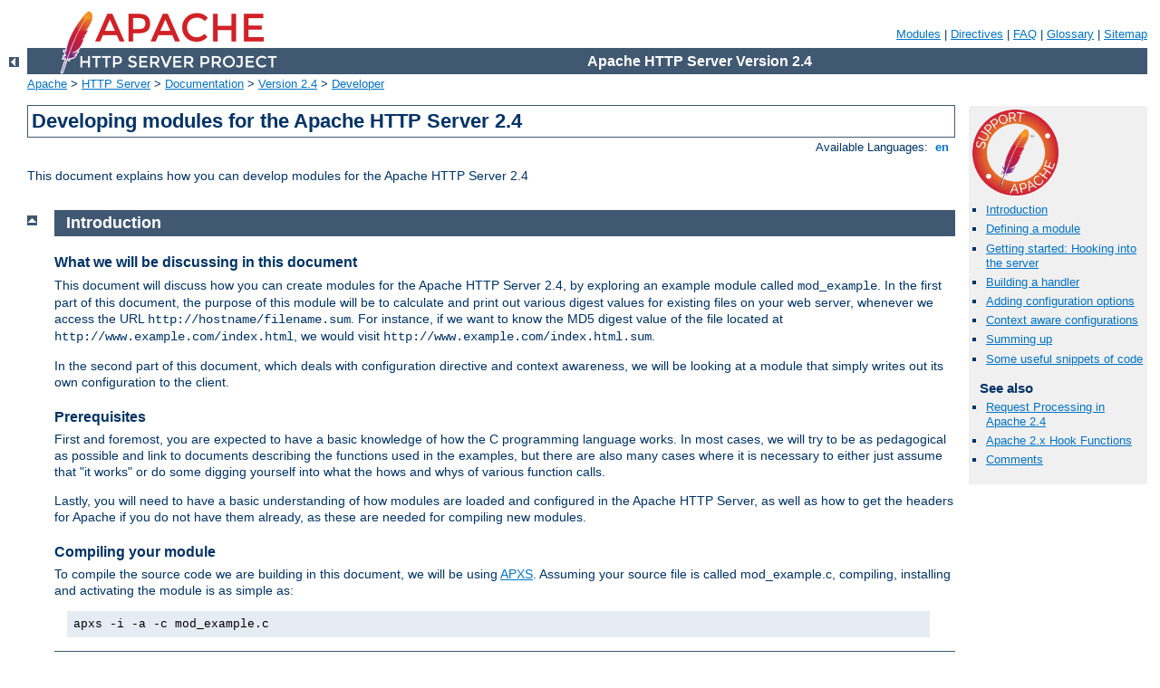

--- FILE ---
content_type: text/html
request_url: http://gracehomeschool.spectrumnetdesigns.com/manual/en/developer/modguide.html
body_size: 18156
content:
<?xml version="1.0" encoding="UTF-8"?>
<!DOCTYPE html PUBLIC "-//W3C//DTD XHTML 1.0 Strict//EN" "http://www.w3.org/TR/xhtml1/DTD/xhtml1-strict.dtd">
<html xmlns="http://www.w3.org/1999/xhtml" lang="en" xml:lang="en"><head>
<meta content="text/html; charset=UTF-8" http-equiv="Content-Type" />
<!--
        XXXXXXXXXXXXXXXXXXXXXXXXXXXXXXXXXXXXXXXXXXXXXXXXXXXXXXXXXXXXXXXXX
              This file is generated from xml source: DO NOT EDIT
        XXXXXXXXXXXXXXXXXXXXXXXXXXXXXXXXXXXXXXXXXXXXXXXXXXXXXXXXXXXXXXXXX
      -->
<title>Developing modules for the Apache HTTP Server 2.4 - Apache HTTP Server Version 2.4</title>
<link href="../../style/css/manual.css" rel="stylesheet" media="all" type="text/css" title="Main stylesheet" />
<link href="../../style/css/manual-loose-100pc.css" rel="alternate stylesheet" media="all" type="text/css" title="No Sidebar - Default font size" />
<link href="../../style/css/manual-print.css" rel="stylesheet" media="print" type="text/css" /><link rel="stylesheet" type="text/css" href="../../style/css/prettify.css" />
<script src="../../style/scripts/prettify.min.js" type="text/javascript">
</script>

<link href="../../images/favicon.ico" rel="shortcut icon" /></head>
<body id="manual-page"><div id="page-header">
<p class="menu"><a href="../mod/index.html">Modules</a> | <a href="../mod/directives.html">Directives</a> | <a href="http://wiki.apache.org/httpd/FAQ">FAQ</a> | <a href="../glossary.html">Glossary</a> | <a href="../sitemap.html">Sitemap</a></p>
<p class="apache">Apache HTTP Server Version 2.4</p>
<img alt="" src="../../images/feather.png" /></div>
<div class="up"><a href="./index.html"><img title="&lt;-" alt="&lt;-" src="../../images/left.gif" /></a></div>
<div id="path">
<a href="http://www.apache.org/">Apache</a> &gt; <a href="http://httpd.apache.org/">HTTP Server</a> &gt; <a href="http://httpd.apache.org/docs/">Documentation</a> &gt; <a href="../index.html">Version 2.4</a> &gt; <a href="./index.html">Developer</a></div><div id="page-content"><div id="preamble"><h1>Developing modules for the Apache HTTP Server 2.4</h1>
<div class="toplang">
<p><span>Available Languages: </span><a href="../../en/developer/modguide.html" title="English">&nbsp;en&nbsp;</a></p>
</div>

<p>This document explains how you can develop modules for the Apache HTTP 
Server 2.4</p>
</div>
<div id="quickview"><a href="https://www.apache.org/foundation/contributing.html" class="badge"><img src="../../images/SupportApache-small.png" alt="Support Apache!" /></a><ul id="toc"><li><img alt="" src="../../images/down.gif" /> <a href="#introduction">Introduction</a></li>
<li><img alt="" src="../../images/down.gif" /> <a href="#basics">Defining a module</a></li>
<li><img alt="" src="../../images/down.gif" /> <a href="#hooking">Getting started: Hooking into the server</a></li>
<li><img alt="" src="../../images/down.gif" /> <a href="#handling">Building a handler</a></li>
<li><img alt="" src="../../images/down.gif" /> <a href="#configuration">Adding configuration options</a></li>
<li><img alt="" src="../../images/down.gif" /> <a href="#context">Context aware configurations</a></li>
<li><img alt="" src="../../images/down.gif" /> <a href="#summary">Summing up</a></li>
<li><img alt="" src="../../images/down.gif" /> <a href="#snippets">Some useful snippets of code</a></li>
</ul><h3>See also</h3><ul class="seealso"><li><a href="request.html">Request Processing in Apache 2.4</a></li><li><a href="hooks.html">Apache 2.x Hook Functions</a></li><li><a href="#comments_section">Comments</a></li></ul></div>
<div class="top"><a href="#page-header"><img alt="top" src="../../images/up.gif" /></a></div>
<div class="section">
<h2><a name="introduction" id="introduction">Introduction</a></h2>
<h3><a name="what" id="what">What we will be discussing in this document</a></h3>
<p>
This document will discuss how you can create modules for the Apache 
HTTP Server 2.4, by exploring an example module called 
<code>mod_example</code>. In the first part of this document, the purpose 
of this module will be to calculate and print out various digest values for 
existing files on your web server, whenever we access the URL <code>
http://hostname/filename.sum</code>. For instance, if we want to know the 
MD5 digest value of the file located at <code>
http://www.example.com/index.html</code>, we would visit <code>
http://www.example.com/index.html.sum</code>. 
</p>

<p>
In the second part of this document, which deals with configuration 
directive and context awareness, we will be looking at a module that simply 
writes out its own configuration to the client.
</p>


<h3><a name="prerequisites" id="prerequisites">Prerequisites</a></h3>
<p>
First and foremost, you are expected to have a basic knowledge of how the C 
programming language works. In most cases, we will try to be as pedagogical 
as possible and link to documents describing the functions used in the 
examples, but there are also many cases where it is necessary to either 
just assume that "it works" or do some digging yourself into what the hows 
and whys of various function calls. 
</p>
<p>
Lastly, you will need to have a basic understanding of how modules are 
loaded and configured in the Apache HTTP Server, as well as how to get the headers for 
Apache if you do not have them already, as these are needed for compiling 
new modules.
</p>

<h3><a name="compiling" id="compiling">Compiling your module</a></h3>
<p>
To compile the source code we are building in this document, we will be 
using <a href="../programs/apxs.html">APXS</a>. Assuming your source file 
is called mod_example.c, compiling, installing and activating the module is 
as simple as: 
</p>
<div class="example"><pre>apxs -i -a -c mod_example.c</pre></div>


</div><div class="top"><a href="#page-header"><img alt="top" src="../../images/up.gif" /></a></div>
<div class="section">
<h2><a name="basics" id="basics">Defining a module</a></h2>
<p>
<img src="../../images/build_a_mod_3.png" alt="Module name tags" /><br />
Every module starts with the same declaration, or name tag if you will, 
that defines a module as <em>a separate entity within Apache</em>:</p>



<pre class="prettyprint lang-c">module AP_MODULE_DECLARE_DATA   example_module =
{ 
    STANDARD20_MODULE_STUFF,
    create_dir_conf, /* Per-directory configuration handler */
    merge_dir_conf,  /* Merge handler for per-directory configurations */
    create_svr_conf, /* Per-server configuration handler */
    merge_svr_conf,  /* Merge handler for per-server configurations */
    directives,      /* Any directives we may have for httpd */
    register_hooks   /* Our hook registering function */
};</pre>



<p>
This bit of code lets the server know that we have now registered a new module 
in the system, and that its name is <code>example_module</code>. The name 
of the module is used primarily for two things:<br />
</p>
<ul>
<li>Letting the server know how to load the module using the LoadModule</li>
<li>Setting up a namespace for the module to use in configurations</li>
</ul>
<p>
For now, we're only concerned with the first purpose of the module name, 
which comes into play when we need to load the module:
</p>
<pre class="prettyprint lang-config">LoadModule example_module modules/mod_example.so</pre>

<p>
In essence, this tells the server to open up <code>mod_example.so</code> and look for a module 
called <code>example_module</code>.
</p>
<p>
Within this name tag of ours is also a bunch of references to how we would 
like to handle things: Which directives do we respond to in a configuration 
file or .htaccess, how do we operate within specific contexts, and what 
handlers are we interested in registering with the Apache HTTP service. We'll 
return to all these elements later in this document.
</p>
</div><div class="top"><a href="#page-header"><img alt="top" src="../../images/up.gif" /></a></div>
<div class="section">
<h2><a name="hooking" id="hooking">Getting started: Hooking into the server</a></h2>
<h3><a name="hook_intro" id="hook_intro">An introduction to hooks</a></h3>
<p>
When handling requests in Apache HTTP Server 2.4, the first thing you will need to do is 
create a hook into the request handling process. A hook is essentially a 
message telling the server that you are willing to either serve or at least 
take a glance at certain requests given by clients. All handlers, whether 
it's mod_rewrite, mod_authn_*, mod_proxy and so on, are hooked into 
specific parts of the request process. As you are probably aware, modules 
serve different purposes; Some are authentication/authorization handlers, 
others are file or script handlers while some third modules rewrite URIs or 
proxies content. Furthermore, in the end, it is up to the user of the server 
how and when each module will come into place. Thus, the server itself does not 
presume to know which module is responsible for handling a specific 
request, and will ask each module whether they have an interest in a given 
request or not. It is then up to each module to either gently decline 
serving a request, accept serving it or flat out deny the request from 
being served, as authentication/authorization modules do: <br />
<img src="../../images/build_a_mod_2.png" alt="Hook handling in httpd" /><br />
To make it a bit easier for handlers such as our mod_example to know 
whether the client is requesting content we should handle or not, the server 
has directives for hinting to modules whether their assistance is needed or 
not. Two of these are <code class="directive"><a href="../mod/mod_mime.html#addhandler">AddHandler</a></code> 
and <code class="directive"><a href="../mod/core.html#sethandler">SetHandler</a></code>. Let's take a look at 
an example using <code class="directive"><a href="../mod/mod_mime.html#addhandler">AddHandler</a></code>. In 
our example case, we want every request ending with .sum to be served by 
<code>mod_example</code>, so we'll add a configuration directive that tells 
the server to do just that:
</p>
<pre class="prettyprint lang-config">AddHandler example-handler .sum</pre>

<p>
What this tells the server is the following: <em>Whenever we receive a request 
for a URI ending in .sum, we are to let all modules know that we are 
looking for whoever goes by the name of "example-handler" </em>. 
Thus, when a request is being served that ends in .sum, the server will let all 
modules know, that this request should be served by "example-handler
". As you will see later, when we start building mod_example, we will 
check for this handler tag relayed by <code>AddHandler</code> and reply to 
the server based on the value of this tag.
</p>

<h3><a name="hook_declaration" id="hook_declaration">Hooking into httpd</a></h3>
<p>
To begin with, we only want to create a simple handler that replies to the 
client browser when a specific URL is requested, so we won't bother setting 
up configuration handlers and directives just yet. Our initial module 
definition will look like this:</p>



<pre class="prettyprint lang-c">module AP_MODULE_DECLARE_DATA   example_module =
{
    STANDARD20_MODULE_STUFF,
    NULL,
    NULL,
    NULL,
    NULL,
    NULL,
    register_hooks   /* Our hook registering function */
};</pre>




<p>This lets the server know that we are not interested in anything fancy, we 
just want to hook onto the requests and possibly handle some of them. </p> 

<p> The reference in our example declaration, <code>register_hooks</code> 
is the name of a function we will create to manage how we hook onto the 
request process. In this example module, the function has just one purpose; 
To create a simple hook that gets called after all the rewrites, access 
control etc has been handled. Thus, we will let the server know that we want 
to hook into its process as one of the last modules: 
</p>


<pre class="prettyprint lang-c">static void register_hooks(apr_pool_t *pool)
{
    /* Create a hook in the request handler, so we get called when a request arrives */
    ap_hook_handler(example_handler, NULL, NULL, APR_HOOK_LAST);
}</pre>



<p>
The <code>example_handler</code> reference is the function that will handle 
the request. We will discuss how to create a handler in the next chapter.
</p>

<h3><a name="hook_others" id="hook_others">Other useful hooks</a></h3>
<p>
Hooking into the request handling phase is but one of many hooks that you 
can create. Some other ways of hooking are:
</p>
<ul>
<li><code>ap_hook_child_init</code>: Place a hook that executes when a child process is spawned (commonly used for initializing modules after the server has forked)</li>
<li><code>ap_hook_pre_config</code>: Place a hook that executes before any configuration data has been read (very early hook)</li>
<li><code>ap_hook_post_config</code>: Place a hook that executes after configuration has been parsed, but before the server has forked</li>
<li><code>ap_hook_pre_translate_name</code>: Place a hook that executes when a URI needs to be translated into a filename on the server, before decoding</li>
<li><code>ap_hook_translate_name</code>: Place a hook that executes when a URI needs to be translated into a filename on the server (think <code>mod_rewrite</code>)</li>
<li><code>ap_hook_quick_handler</code>: Similar to <code>ap_hook_handler</code>, except it is run before any other request hooks (translation, auth, fixups etc)</li>
<li><code>ap_hook_log_transaction</code>: Place a hook that executes when the server is about to add a log entry of the current request</li>
</ul>


</div><div class="top"><a href="#page-header"><img alt="top" src="../../images/up.gif" /></a></div>
<div class="section">
<h2><a name="handling" id="handling">Building a handler</a></h2>
<p>
A handler is essentially a function that receives a callback when a request 
to the server is made. It is passed a record of the current request (how it was 
made, which headers and requests were passed along, who's giving the 
request and so on), and is put in charge of either telling the server that it's 
not interested in the request or handle the request with the tools provided.
</p>
<h3><a name="simple_handler" id="simple_handler">A simple "Hello, world!" 
handler</a></h3> 
<p>Let's start off by making a very simple request handler 
that does the following:
</p>
<ol>
<li>Check that this is a request that should be served by "example-handler"</li>
<li>Set the content type of our output to <code>text/html</code></li>
<li>Write "Hello, world!" back to the client browser</li>
<li>Let the server know that we took care of this request and everything went fine</li>
</ol>
<p>
In C code, our example handler will now look like this:
</p>


<pre class="prettyprint lang-c">static int example_handler(request_rec *r)
{
    /* First off, we need to check if this is a call for the "example-handler" handler.
     * If it is, we accept it and do our things, if not, we simply return DECLINED,
     * and the server will try somewhere else.
     */
    if (!r-&gt;handler || strcmp(r-&gt;handler, "example-handler")) return (DECLINED);
    
    /* Now that we are handling this request, we'll write out "Hello, world!" to the client.
     * To do so, we must first set the appropriate content type, followed by our output.
     */
    ap_set_content_type(r, "text/html");
    ap_rprintf(r, "Hello, world!");
    
    /* Lastly, we must tell the server that we took care of this request and everything went fine.
     * We do so by simply returning the value OK to the server.
     */
    return OK;
}</pre>



<p>
Now, we put all we have learned together and end up with a program that 
looks like 
<a href="http://people.apache.org/~humbedooh/mods/examples/mod_example_1.c">mod_example_1.c</a>
. The functions used in this example will be explained later in the section 
<a href="#functions">"Some useful functions you should know"</a>. 
</p>
 
<h3><a name="request_rec" id="request_rec">The request_rec structure</a></h3> 
<p>The most essential part of any request is the <em>request record
</em>. In a call to a handler function, this is represented by the <code>
request_rec* </code> structure passed along with every call that is made. 
This struct, typically just referred to as <code>r</code> in modules, 
contains all the information you need for your module to fully process any 
HTTP request and respond accordingly.</p> <p>Some key elements of the <code>
request_rec </code> structure are:
</p>
<ul>
<li><code>r-&gt;handler (char*):</code> Contains the name of the handler the server is currently asking to do the handling of this request</li>
<li><code>r-&gt;method (char*):</code> Contains the HTTP method being used, f.x. GET or POST</li>
<li><code>r-&gt;filename (char*):</code> Contains the translated filename the client is requesting</li>
<li><code>r-&gt;args (char*):</code> Contains the query string of the request, if any</li>
<li><code>r-&gt;headers_in (apr_table_t*):</code> Contains all the headers sent by the client</li>
<li><code>r-&gt;connection (conn_rec*):</code> A record containing information about the current connection</li>
<li><code>r-&gt;user (char*):</code> If the URI requires authentication, this is set to the username provided</li>
<li><code>r-&gt;useragent_ip (char*):</code> The IP address of the client connecting to us</li>
<li><code>r-&gt;pool (apr_pool_t*)</code>: The memory pool of this request. We'll discuss this in the 
"<a href="#memory">Memory management</a>" chapter.</li>
</ul>
<p>
A complete list of all the values contained within the <code>request_rec</code> structure can be found in 
the <a href="http://svn.apache.org/repos/asf/httpd/httpd/trunk/include/httpd.h"><code>httpd.h</code></a> header 
file or at <a href="http://ci.apache.org/projects/httpd/trunk/doxygen/structrequest__rec.html">http://ci.apache.org/projects/httpd/trunk/doxygen/structrequest__rec.html</a>.
</p>


<p>
Let's try out some of these variables in another example handler:<br />
</p>


<pre class="prettyprint lang-c">static int example_handler(request_rec *r)
{
    /* Set the appropriate content type */
    ap_set_content_type(r, "text/html");

    /* Print out the IP address of the client connecting to us: */
    ap_rprintf(r, "&lt;h2&gt;Hello, %s!&lt;/h2&gt;", r-&gt;useragent_ip);
    
    /* If we were reached through a GET or a POST request, be happy, else sad. */
    if ( !strcmp(r-&gt;method, "POST") || !strcmp(r-&gt;method, "GET") ) {
        ap_rputs("You used a GET or a POST method, that makes us happy!&lt;br/&gt;", r);
    }
    else {
        ap_rputs("You did not use POST or GET, that makes us sad :(&lt;br/&gt;", r);
    }

    /* Lastly, if there was a query string, let's print that too! */
    if (r-&gt;args) {
        ap_rprintf(r, "Your query string was: %s", r-&gt;args);
    }
    return OK;
}</pre>





<h3><a name="return_value" id="return_value">Return values</a></h3>
<p>
Apache relies on return values from handlers to signify whether a request 
was handled or not, and if so, whether the request went well or not. If a 
module is not interested in handling a specific request, it should always 
return the value <code>DECLINED</code>. If it is handling a request, it 
should either return the generic value <code>OK</code>, or a specific HTTP 
status code, for example:
</p>


<pre class="prettyprint lang-c">static int example_handler(request_rec *r)
{
    /* Return 404: Not found */
    return HTTP_NOT_FOUND;
}</pre>



<p>
Returning <code>OK</code> or a HTTP status code does not necessarily mean 
that the request will end. The server may still have other handlers that are 
interested in this request, for instance the logging modules which, upon a 
successful request, will write down a summary of what was requested and how 
it went. To do a full stop and prevent any further processing after your 
module is done, you can return the value <code>DONE</code> to let the server 
know that it should cease all activity on this request and carry on with 
the next, without informing other handlers.
<br />
<strong>General response codes:</strong>
</p>
<ul>
<li><code>DECLINED</code>: We are not handling this request</li>
<li><code>OK</code>: We handled this request and it went well</li>
<li><code>DONE</code>: We handled this request and the server should just close this thread without further processing</li>
</ul>
<p>
<strong>HTTP specific return codes (excerpt):</strong>
</p>
<ul>
<li><code>HTTP_OK (200)</code>: Request was okay</li>
<li><code>HTTP_MOVED_PERMANENTLY (301)</code>: The resource has moved to a new URL</li>
<li><code>HTTP_UNAUTHORIZED (401)</code>: Client is not authorized to visit this page</li>
<li><code>HTTP_FORBIDDEN (403)</code>: Permission denied</li>
<li><code>HTTP_NOT_FOUND (404)</code>: File not found</li>
<li><code>HTTP_INTERNAL_SERVER_ERROR (500)</code>: Internal server error (self explanatory)</li>
</ul>


<h3><a name="functions" id="functions">Some useful functions you should know</a></h3>

<ul>
<li>
    <code>ap_rputs(const char *string, request_rec *r)</code>: <br />
    Sends a string of text to the client. This is a shorthand version of <a href="http://ci.apache.org/projects/httpd/trunk/doxygen/group__APACHE__CORE__PROTO.html#gac827cd0537d2b6213a7c06d7c26cc36e">
    ap_rwrite</a>.
    


<pre class="prettyprint lang-c">ap_rputs("Hello, world!", r);</pre>




</li>
<li>
    <code>
    <a href="http://ci.apache.org/projects/httpd/trunk/doxygen/group__APACHE__CORE__PROTO.html#ga5e91eb6ca777c9a427b2e82bf1eeb81d">ap_rprintf</a></code>: <br />
    This function works just like <code>printf</code>, except it sends the result to the client. 
    


<pre class="prettyprint lang-c">ap_rprintf(r, "Hello, %s!", r-&gt;useragent_ip);</pre>



</li>
<li>
    <code>
    <a href="http://ci.apache.org/projects/httpd/trunk/doxygen/group__APACHE__CORE__PROTO.html#gaa2f8412c400197338ec509f4a45e4579">ap_set_content_type</a>(request_rec *r, const char *type)</code>: <br />
    Sets the content type of the output you are sending.
    


<pre class="prettyprint lang-c">ap_set_content_type(r, "text/plain"); /* force a raw text output */</pre>



</li>


</ul>


<h3><a name="memory" id="memory">Memory management</a></h3>
<p>
Managing your resources in Apache HTTP Server 2.4 is quite easy, thanks to the memory pool 
system. In essence, each server, connection and request have their own 
memory pool that gets cleaned up when its scope ends, e.g. when a request 
is done or when a server process shuts down. All your module needs to do is 
latch onto this memory pool, and you won't have to worry about having to 
clean up after yourself - pretty neat, huh?
</p>

<p>
In our module, we will primarily be allocating memory for each request, so 
it's appropriate to use the <code>r-&gt;pool</code> 
reference when creating new objects. A few of the functions for allocating 
memory within a pool are:
</p>
<ul>
<li><code>void* <a href="http://apr.apache.org/docs/apr/1.4/group__apr__pools.html#ga85f1e193c31d109affda72f9a92c6915">apr_palloc</a>(
apr_pool_t *p, apr_size_t size)</code>: Allocates <code>size</code> number of bytes in the pool for you</li>
<li><code>void* <a href="http://apr.apache.org/docs/apr/1.4/group__apr__pools.html#gaf61c098ad258069d64cdf8c0a9369f9e">apr_pcalloc</a>(
apr_pool_t *p, apr_size_t size)</code>: Allocates <code>size</code> number of bytes in the pool for you and sets all bytes to 0</li>
<li><code>char* <a href="http://apr.apache.org/docs/apr/1.4/group__apr__strings.html#gabc79e99ff19abbd7cfd18308c5f85d47">apr_pstrdup</a>(
apr_pool_t *p, const char *s)</code>: Creates a duplicate of the string <code>s</code>. This is useful for copying constant values so you can edit them</li>
<li><code>char* <a href="http://apr.apache.org/docs/apr/1.4/group__apr__strings.html#ga3eca76b8d293c5c3f8021e45eda813d8">apr_psprintf</a>(
apr_pool_t *p, const char *fmt, ...)</code>: Similar to <code>sprintf</code>, except the server supplies you with an appropriately allocated target variable</li>
</ul>

<p>Let's put these functions into an example handler:</p>



<pre class="prettyprint lang-c">static int example_handler(request_rec *r)
{
    const char *original = "You can't edit this!";
    char *copy;
    int *integers;
    
    /* Allocate space for 10 integer values and set them all to zero. */
    integers = apr_pcalloc(r-&gt;pool, sizeof(int)*10); 
    
    /* Create a copy of the 'original' variable that we can edit. */
    copy = apr_pstrdup(r-&gt;pool, original);
    return OK;
}</pre>



<p>
This is all well and good for our module, which won't need any 
pre-initialized variables or structures. However, if we wanted to 
initialize something early on, before the requests come rolling in, we 
could simply add a call to a function in our <code>register_hooks</code> 
function to sort it out:
</p>


<pre class="prettyprint lang-c">static void register_hooks(apr_pool_t *pool)
{
    /* Call a function that initializes some stuff */
    example_init_function(pool);
    /* Create a hook in the request handler, so we get called when a request arrives */
    ap_hook_handler(example_handler, NULL, NULL, APR_HOOK_LAST);
}</pre>



<p>
In this pre-request initialization function we would not be using the 
same pool as we did when allocating resources for request-based functions. 
Instead, we would use the pool given to us by the server for allocating memory 
on a per-process based level.
</p>


<h3><a name="parsing" id="parsing">Parsing request data</a></h3>
<p>
In our example module, we would like to add a feature, that checks which 
type of digest, MD5 or SHA1 the client would like to see. This could be 
solved by adding a query string to the request. A query string is typically 
comprised of several keys and values put together in a string, for instance 
<code>valueA=yes&amp;valueB=no&amp;valueC=maybe</code>. It is up to the 
module itself to parse these and get the data it requires. In our example, 
we'll be looking for a key called <code>digest</code>, and if set to <code>
md5</code>, we'll produce an MD5 digest, otherwise we'll produce a SHA1 
digest.
</p>
<p>
Since the introduction of Apache HTTP Server 2.4, parsing request data from GET and 
POST requests have never been easier. All we require to parse both GET and 
POST data is four simple lines:
</p> 



<pre class="prettyprint lang-c">
<a href="http://ci.apache.org/projects/httpd/trunk/doxygen/group__apr__tables.html#gad7ea82d6608a4a633fc3775694ab71e4">apr_table_t</a> *GET; <em>
</em><a href="http://ci.apache.org/projects/httpd/trunk/doxygen/structapr__array__header__t.html">apr_array_header_t</a>*POST; 
<em>
</em>
<a href="http://ci.apache.org/projects/httpd/trunk/doxygen/group__APACHE__CORE__SCRIPT.html#gaed25877b529623a4d8f99f819ba1b7bd">
ap_args_to_table</a>(r, &amp;GET); <em>
</em><a href="http://ci.apache.org/projects/httpd/trunk/doxygen/group__APACHE__CORE__DAEMON.html#ga9d426b6382b49754d4f87c55f65af202">
ap_parse_form_data</a>(r, NULL, &amp;POST, -1, 8192);</pre>



<p>
In our specific example module, we're looking for the <code>digest</code> 
value from the query string, which now resides inside a table called <code>
GET</code>. To extract this value, we need only perform a simple operation:
</p>



<pre class="prettyprint lang-c">/* Get the "digest" key from the query string, if any. */
const char *digestType = apr_table_get(GET, "digest");

/* If no key was returned, we will set a default value instead. */
if (!digestType) digestType = "sha1";</pre>



<p>
The structures used for the POST and GET data are not exactly the same, so 
if we were to fetch a value from POST data instead of the query string, we 
would have to resort to a few more lines, as outlined in <a href="#get_post">this example</a> in the last chapter of this document.
</p>


<h3><a name="advanced_handler" id="advanced_handler">Making an advanced handler</a></h3>
<p>
Now that we have learned how to parse form data and manage our resources, 
we can move on to creating an advanced version of our module, that spits 
out the MD5 or SHA1 digest of files:
</p>



<pre class="prettyprint lang-c">static int example_handler(request_rec *r)
{
    int rc, exists;
    apr_finfo_t finfo;
    apr_file_t *file;
    char *filename;
    char buffer[256];
    apr_size_t readBytes;
    int n;
    apr_table_t *GET;
    apr_array_header_t *POST;
    const char *digestType;
    
    
    /* Check that the "example-handler" handler is being called. */
    if (!r-&gt;handler || strcmp(r-&gt;handler, "example-handler")) return (DECLINED);
    
    /* Figure out which file is being requested by removing the .sum from it */
    filename = apr_pstrdup(r-&gt;pool, r-&gt;filename);
    filename[strlen(filename)-4] = 0; /* Cut off the last 4 characters. */
    
    /* Figure out if the file we request a sum on exists and isn't a directory */
    rc = apr_stat(&amp;finfo, filename, APR_FINFO_MIN, r-&gt;pool);
    if (rc == APR_SUCCESS) {
        exists =
        (
            (finfo.filetype != APR_NOFILE)
        &amp;&amp;  !(finfo.filetype &amp; APR_DIR)
        );
        if (!exists) return HTTP_NOT_FOUND; /* Return a 404 if not found. */
    }
    /* If apr_stat failed, we're probably not allowed to check this file. */
    else return HTTP_FORBIDDEN;
    
    /* Parse the GET and, optionally, the POST data sent to us */
    
    ap_args_to_table(r, &amp;GET);
    ap_parse_form_data(r, NULL, &amp;POST, -1, 8192);
    
    /* Set the appropriate content type */
    ap_set_content_type(r, "text/html");
    
    /* Print a title and some general information */
    ap_rprintf(r, "&lt;h2&gt;Information on %s:&lt;/h2&gt;", filename);
    ap_rprintf(r, "&lt;b&gt;Size:&lt;/b&gt; %u bytes&lt;br/&gt;", finfo.size);
    
    /* Get the digest type the client wants to see */
    digestType = apr_table_get(GET, "digest");
    if (!digestType) digestType = "MD5";
    
    
    rc = apr_file_open(&amp;file, filename, APR_READ, APR_OS_DEFAULT, r-&gt;pool);
    if (rc == APR_SUCCESS) {
        
        /* Are we trying to calculate the MD5 or the SHA1 digest? */
        if (!strcasecmp(digestType, "md5")) {
            /* Calculate the MD5 sum of the file */
            union {
                char      chr[16];
                uint32_t  num[4];
            } digest;
            apr_md5_ctx_t md5;
            apr_md5_init(&amp;md5);
            readBytes = 256;
            while ( apr_file_read(file, buffer, &amp;readBytes) == APR_SUCCESS ) {
                apr_md5_update(&amp;md5, buffer, readBytes);
            }
            apr_md5_final(digest.chr, &amp;md5);
            
            /* Print out the MD5 digest */
            ap_rputs("&lt;b&gt;MD5: &lt;/b&gt;&lt;code&gt;", r);
            for (n = 0; n &lt; APR_MD5_DIGESTSIZE/4; n++) {
                ap_rprintf(r, "%08x", digest.num[n]);
            }
            ap_rputs("&lt;/code&gt;", r);
            /* Print a link to the SHA1 version */
            ap_rputs("&lt;br/&gt;&lt;a href='?digest=sha1'&gt;View the SHA1 hash instead&lt;/a&gt;", r);
        }
        else {
            /* Calculate the SHA1 sum of the file */
            union {
                char      chr[20];
                uint32_t  num[5];
            } digest;
            apr_sha1_ctx_t sha1;
            apr_sha1_init(&amp;sha1);
            readBytes = 256;
            while ( apr_file_read(file, buffer, &amp;readBytes) == APR_SUCCESS ) {
                apr_sha1_update(&amp;sha1, buffer, readBytes);
            }
            apr_sha1_final(digest.chr, &amp;sha1);
            
            /* Print out the SHA1 digest */
            ap_rputs("&lt;b&gt;SHA1: &lt;/b&gt;&lt;code&gt;", r);
            for (n = 0; n &lt; APR_SHA1_DIGESTSIZE/4; n++) {
                ap_rprintf(r, "%08x", digest.num[n]);
            }
            ap_rputs("&lt;/code&gt;", r);
            
            /* Print a link to the MD5 version */
            ap_rputs("&lt;br/&gt;&lt;a href='?digest=md5'&gt;View the MD5 hash instead&lt;/a&gt;", r);
        }
        apr_file_close(file);
        
    }    
    /* Let the server know that we responded to this request. */
    return OK;
}</pre>



<p>
This version in its entirety can be found here: 
<a href="http://people.apache.org/~humbedooh/mods/examples/mod_example_2.c">mod_example_2.c</a>.
</p>


</div><div class="top"><a href="#page-header"><img alt="top" src="../../images/up.gif" /></a></div>
<div class="section">
<h2><a name="configuration" id="configuration">Adding configuration options</a></h2>
<p>
In this next segment of this document, we will turn our eyes away from the 
digest module and create a new example module, whose only function is to 
write out its own configuration. The purpose of this is to examine how 
the server works with configuration, and what happens when you start writing 
advanced configurations 
for your modules.
</p>
<h3><a name="config_intro" id="config_intro">An introduction to configuration 
directives</a></h3>
<p>
If you are reading this, then you probably already know 
what a configuration directive is. Simply put, a directive is a way of 
telling an individual module (or a set of modules) how to behave, such as 
these directives control how <code>mod_rewrite</code> works:
</p>
<pre class="prettyprint lang-config">RewriteEngine On
RewriteCond "%{REQUEST_URI}" "^/foo/bar"
RewriteRule "^/foo/bar/(.*)$" "/foobar?page=$1"</pre>

<p>
Each of these configuration directives are handled by a separate function, 
that parses the parameters given and sets up a configuration accordingly.
</p>

<h3><a name="config_simple" id="config_simple">Making an example configuration</a></h3>
<p>To begin with, we'll create a basic configuration in C-space:</p>



<pre class="prettyprint lang-c">typedef struct {
    int         enabled;      /* Enable or disable our module */
    const char *path;         /* Some path to...something */
    int         typeOfAction; /* 1 means action A, 2 means action B and so on */
} example_config;</pre>



<p>
Now, let's put this into perspective by creating a very small module that 
just prints out a hard-coded configuration. You'll notice that we use the 
<code>register_hooks</code> function for initializing the configuration 
values to their defaults:
</p>


<pre class="prettyprint lang-c">typedef struct {
    int         enabled;      /* Enable or disable our module */
    const char *path;         /* Some path to...something */
    int         typeOfAction; /* 1 means action A, 2 means action B and so on */
} example_config;

static example_config config;

static int example_handler(request_rec *r)
{
    if (!r-&gt;handler || strcmp(r-&gt;handler, "example-handler")) return(DECLINED);
    ap_set_content_type(r, "text/plain");
    ap_rprintf(r, "Enabled: %u\n", config.enabled);
    ap_rprintf(r, "Path: %s\n", config.path);
    ap_rprintf(r, "TypeOfAction: %x\n", config.typeOfAction);
    return OK;
}

static void register_hooks(apr_pool_t *pool) 
{
    config.enabled = 1;
    config.path = "/foo/bar";
    config.typeOfAction = 0x00;
    ap_hook_handler(example_handler, NULL, NULL, APR_HOOK_LAST);
}

/* Define our module as an entity and assign a function for registering hooks  */

module AP_MODULE_DECLARE_DATA   example_module =
{
    STANDARD20_MODULE_STUFF,
    NULL,            /* Per-directory configuration handler */
    NULL,            /* Merge handler for per-directory configurations */
    NULL,            /* Per-server configuration handler */
    NULL,            /* Merge handler for per-server configurations */
    NULL,            /* Any directives we may have for httpd */
    register_hooks   /* Our hook registering function */
};</pre>



<p>
So far so good. To access our new handler, we could add the following to 
our configuration:
</p>
<pre class="prettyprint lang-config">&lt;Location "/example"&gt;
    SetHandler example-handler
&lt;/Location&gt;</pre>

<p>
When we visit, we'll see our current configuration being spit out by our 
module. 
</p>


<h3><a name="register_directive" id="register_directive">Registering directives with the server</a></h3>
<p>
What if we want to change our configuration, not by hard-coding new values 
into the module, but by using either the apache2.conf file or possibly a 
.htaccess file? It's time to let the server know that we want this to be 
possible. To do so, we must first change our <em>name tag</em> to include a 
reference to the configuration directives we want to register with the server:
</p>


<pre class="prettyprint lang-c">module AP_MODULE_DECLARE_DATA   example_module =
{
    STANDARD20_MODULE_STUFF,
    NULL,               /* Per-directory configuration handler */
    NULL,               /* Merge handler for per-directory configurations */
    NULL,               /* Per-server configuration handler */
    NULL,               /* Merge handler for per-server configurations */
    example_directives, /* Any directives we may have for httpd */
    register_hooks      /* Our hook registering function */
};</pre>



<p>
This will tell the server that we are now accepting directives from the 
configuration files, and that the structure called <code>example_directives
</code> holds information on what our directives are and how they work. 
Since we have three different variables in our module configuration, we 
will add a structure with three directives and a NULL at the end:
</p>


<pre class="prettyprint lang-c">static const command_rec        example_directives[] =
{
    AP_INIT_TAKE1("exampleEnabled", example_set_enabled, NULL, RSRC_CONF, "Enable or disable mod_example"),
    AP_INIT_TAKE1("examplePath", example_set_path, NULL, RSRC_CONF, "The path to whatever"),
    AP_INIT_TAKE2("exampleAction", example_set_action, NULL, RSRC_CONF, "Special action value!"),
    { NULL }
};</pre>



<p>
<img src="../../images/build_a_mod_4.png" alt="Directives structure" /><br />
As you can see, each directive needs at least 5 parameters set:
</p>
<ol>
<li><code><a href="http://ci.apache.org/projects/httpd/trunk/doxygen/group__APACHE__CORE__CONFIG.html#ga07c7d22ae17805e61204463326cf9c34">AP_INIT_TAKE1</a></code>: This is a macro that tells the server that this directive takes one and only one argument. 
If we required two arguments, we could use the macro <code><a href="http://ci.apache.org/projects/httpd/trunk/doxygen/group__APACHE__CORE__CONFIG.html#gafaec43534fcf200f37d9fecbf9247c21">AP_INIT_TAKE2</a></code> and so on (refer to httpd_conf.h 
for more macros).</li>
<li><code>exampleEnabled</code>: This is the name of our directive. More precisely, it is what the user must put in his/her 
configuration in order to invoke a configuration change in our module.</li>
<li><code>example_set_enabled</code>: This is a reference to a C function that parses the directive and sets the configuration 
accordingly. We will discuss how to make this in the following paragraph.</li>
<li><code>RSRC_CONF</code>: This tells the server where the directive is permitted. We'll go into details on this value in the 
later chapters, but for now, <code>RSRC_CONF</code> means that the server will only accept these directives in a server context.</li>
<li><code>"Enable or disable...."</code>: This is simply a brief description of what the directive does.</li>
</ol>
<p>
(<em>The "missing" parameter in our definition, which is usually set to 
<code>NULL</code>, is an optional function that can be run after the 
initial function to parse the arguments have been run. This is usually 
omitted, as the function for verifying arguments might as well be used to 
set them.</em>)
</p>

<h3><a name="directive_handler" id="directive_handler">The directive handler function</a></h3>
<p>
Now that we have told the server to expect some directives for our module, it's 
time to make a few functions for handling these. What the server reads in the 
configuration file(s) is text, and so naturally, what it passes along to 
our directive handler is one or more strings, that we ourselves need to 
recognize and act upon. You'll notice, that since we set our <code>
exampleAction</code> directive to accept two arguments, its C function also 
has an additional parameter defined:</p> 


<pre class="prettyprint lang-c">/* Handler for the "exampleEnabled" directive */
const char *example_set_enabled(cmd_parms *cmd, void *cfg, const char *arg)
{
    if(!strcasecmp(arg, "on")) config.enabled = 1;
    else config.enabled = 0;
    return NULL;
}

/* Handler for the "examplePath" directive */
const char *example_set_path(cmd_parms *cmd, void *cfg, const char *arg)
{
    config.path = arg;
    return NULL;
}

/* Handler for the "exampleAction" directive */
/* Let's pretend this one takes one argument (file or db), and a second (deny or allow), */
/* and we store it in a bit-wise manner. */
const char *example_set_action(cmd_parms *cmd, void *cfg, const char *arg1, const char *arg2)
{
    if(!strcasecmp(arg1, "file")) config.typeOfAction = 0x01;
    else config.typeOfAction = 0x02;
    
    if(!strcasecmp(arg2, "deny")) config.typeOfAction += 0x10;
    else config.typeOfAction += 0x20;
    return NULL;
}</pre>





<h3><a name="directive_complete" id="directive_complete">Putting it all together</a></h3>
<p>
Now that we have our directives set up, and handlers configured for them, 
we can assemble our module into one big file:
</p>


<pre class="prettyprint lang-c">/* mod_example_config_simple.c: */
#include &lt;stdio.h&gt;
#include "apr_hash.h"
#include "ap_config.h"
#include "ap_provider.h"
#include "httpd.h"
#include "http_core.h"
#include "http_config.h"
#include "http_log.h"
#include "http_protocol.h"
#include "http_request.h"

/*
 ==============================================================================
 Our configuration prototype and declaration:
 ==============================================================================
 */
typedef struct {
    int         enabled;      /* Enable or disable our module */
    const char *path;         /* Some path to...something */
    int         typeOfAction; /* 1 means action A, 2 means action B and so on */
} example_config;

static example_config config;

/*
 ==============================================================================
 Our directive handlers:
 ==============================================================================
 */
/* Handler for the "exampleEnabled" directive */
const char *example_set_enabled(cmd_parms *cmd, void *cfg, const char *arg)
{
    if(!strcasecmp(arg, "on")) config.enabled = 1;
    else config.enabled = 0;
    return NULL;
}

/* Handler for the "examplePath" directive */
const char *example_set_path(cmd_parms *cmd, void *cfg, const char *arg)
{
    config.path = arg;
    return NULL;
}

/* Handler for the "exampleAction" directive */
/* Let's pretend this one takes one argument (file or db), and a second (deny or allow), */
/* and we store it in a bit-wise manner. */
const char *example_set_action(cmd_parms *cmd, void *cfg, const char *arg1, const char *arg2)
{
    if(!strcasecmp(arg1, "file")) config.typeOfAction = 0x01;
    else config.typeOfAction = 0x02;
    
    if(!strcasecmp(arg2, "deny")) config.typeOfAction += 0x10;
    else config.typeOfAction += 0x20;
    return NULL;
}

/*
 ==============================================================================
 The directive structure for our name tag:
 ==============================================================================
 */
static const command_rec        example_directives[] =
{
    AP_INIT_TAKE1("exampleEnabled", example_set_enabled, NULL, RSRC_CONF, "Enable or disable mod_example"),
    AP_INIT_TAKE1("examplePath", example_set_path, NULL, RSRC_CONF, "The path to whatever"),
    AP_INIT_TAKE2("exampleAction", example_set_action, NULL, RSRC_CONF, "Special action value!"),
    { NULL }
};
/*
 ==============================================================================
 Our module handler:
 ==============================================================================
 */
static int example_handler(request_rec *r)
{
    if(!r-&gt;handler || strcmp(r-&gt;handler, "example-handler")) return(DECLINED);
    ap_set_content_type(r, "text/plain");
    ap_rprintf(r, "Enabled: %u\n", config.enabled);
    ap_rprintf(r, "Path: %s\n", config.path);
    ap_rprintf(r, "TypeOfAction: %x\n", config.typeOfAction);
    return OK;
}

/*
 ==============================================================================
 The hook registration function (also initializes the default config values):
 ==============================================================================
 */
static void register_hooks(apr_pool_t *pool) 
{
    config.enabled = 1;
    config.path = "/foo/bar";
    config.typeOfAction = 3;
    ap_hook_handler(example_handler, NULL, NULL, APR_HOOK_LAST);
}
/*
 ==============================================================================
 Our module name tag:
 ==============================================================================
 */
module AP_MODULE_DECLARE_DATA   example_module =
{
    STANDARD20_MODULE_STUFF,
    NULL,               /* Per-directory configuration handler */
    NULL,               /* Merge handler for per-directory configurations */
    NULL,               /* Per-server configuration handler */
    NULL,               /* Merge handler for per-server configurations */
    example_directives, /* Any directives we may have for httpd */
    register_hooks      /* Our hook registering function */
};</pre>




<p>
In our apache2.conf file, we can now change the hard-coded configuration by 
adding a few lines:
</p>
<pre class="prettyprint lang-config">ExampleEnabled On
ExamplePath "/usr/bin/foo"
ExampleAction file allow</pre>

<p>
And thus we apply the configuration, visit <code>/example</code> on our 
web site, and we see the configuration has adapted to what we wrote in our 
configuration file.
</p>



</div><div class="top"><a href="#page-header"><img alt="top" src="../../images/up.gif" /></a></div>
<div class="section">
<h2><a name="context" id="context">Context aware configurations</a></h2>
<h3><a name="context_intro" id="context_intro">Introduction to context aware configurations</a></h3>
<p>
In Apache HTTP Server 2.4, different URLs, virtual hosts, directories etc can have very 
different meanings to the user of the server, and thus different contexts 
within which modules must operate. For example, let's assume you have this 
configuration set up for mod_rewrite:
</p>
<pre class="prettyprint lang-config">&lt;Directory "/var/www"&gt;
    RewriteCond "%{HTTP_HOST}" "^example.com$"
    RewriteRule "(.*)" "http://www.example.com/$1"
&lt;/Directory&gt;
&lt;Directory "/var/www/sub"&gt;
    RewriteRule "^foobar$" "index.php?foobar=true"
&lt;/Directory&gt;</pre>

<p>
In this example, you will have set up two different contexts for 
mod_rewrite:</p>
<ol>
<li>Inside <code>/var/www</code>, all requests for <code>http://example.com</code> must go to <code>http://www.example.com</code></li>
<li>Inside <code>/var/www/sub</code>, all requests for <code>foobar</code> must go to <code>index.php?foobar=true</code></li>
</ol>
<p>
If mod_rewrite (or the entire server for that matter) wasn't context aware, then 
these rewrite rules would just apply to every and any request made, 
regardless of where and how they were made, but since the module can pull 
the context specific configuration straight from the server, it does not need 
to know itself, which of the directives are valid in this context, since 
the server takes care of this.</p>

<p>
So how does a module get the specific configuration for the server, 
directory or location in question? It does so by making one simple call:
</p>


<pre class="prettyprint lang-c">example_config *config = (example_config*) <a href="http://ci.apache.org/projects/httpd/trunk/doxygen/group__APACHE__CORE__CONFIG.html#ga1093a5908a384eacc929b028c79f2a02">ap_get_module_config</a>(r-&gt;per_dir_config, &amp;example_module);</pre>



<p>
That's it! Of course, a whole lot goes on behind the scenes, which we will 
discuss in this chapter, starting with how the server came to know what our 
configuration looks like, and how it came to be set up as it is in the 
specific context.
</p>


<h3><a name="context_base" id="context_base">Our basic configuration setup</a></h3>
<p>In this chapter, we will be working with a slightly modified version of 
our previous context structure. We will set a <code>context</code> 
variable that we can use to track which context configuration is being 
used by the server in various places:
</p>

<pre class="prettyprint lang-c">typedef struct {
    char        context[256];
    char        path[256];
    int         typeOfAction;
    int         enabled;
} example_config;</pre>



<p>Our handler for requests will also be modified, yet still very simple:</p>



<pre class="prettyprint lang-c">static int example_handler(request_rec *r)
{
    if(!r-&gt;handler || strcmp(r-&gt;handler, "example-handler")) return(DECLINED);
    example_config *config = (example_config*) ap_get_module_config(r-&gt;per_dir_config, &amp;example_module);
    ap_set_content_type(r, "text/plain");
    ap_rprintf("Enabled: %u\n", config-&gt;enabled);
    ap_rprintf("Path: %s\n", config-&gt;path);
    ap_rprintf("TypeOfAction: %x\n", config-&gt;typeOfAction);
    ap_rprintf("Context: %s\n", config-&gt;context);
    return OK;
}</pre>





<h3><a name="context_which" id="context_which">Choosing a context</a></h3>
<p>
Before we can start making our module context aware, we must first define, 
which contexts we will accept. As we saw in the previous chapter, defining 
a directive required five elements be set:</p>



<pre class="prettyprint lang-c">AP_INIT_TAKE1("exampleEnabled", example_set_enabled, NULL, RSRC_CONF, "Enable or disable mod_example"),</pre>




<p>The <code>RSRC_CONF</code> definition told the server that we would only allow 
this directive in a global server context, but since we are now trying out 
a context aware version of our module, we should set this to something 
more lenient, namely the value <code>ACCESS_CONF</code>, which lets us use 
the directive inside &lt;Directory&gt; and &lt;Location&gt; blocks. For more 
control over the placement of your directives, you can combine the following 
restrictions together to form a specific rule:
</p>
<ul>
<li><code>RSRC_CONF</code>: Allow in .conf files (not .htaccess) outside &lt;Directory&gt; or &lt;Location&gt;</li>
<li><code>ACCESS_CONF</code>: Allow in .conf files (not .htaccess) inside &lt;Directory&gt; or &lt;Location&gt;</li>
<li><code>OR_OPTIONS</code>: Allow in .conf files and .htaccess when <code>AllowOverride Options</code> is set</li>
<li><code>OR_FILEINFO</code>: Allow in .conf files and .htaccess when <code>AllowOverride FileInfo</code> is set</li>
<li><code>OR_AUTHCFG</code>: Allow in .conf files and .htaccess when <code>AllowOverride AuthConfig</code> is set</li>
<li><code>OR_INDEXES</code>: Allow in .conf files and .htaccess when <code>AllowOverride Indexes</code> is set</li>
<li><code>OR_ALL</code>: Allow anywhere in .conf files and .htaccess</li>
</ul>


<h3><a name="context_pool" id="context_pool">Using the server to allocate configuration slots</a></h3>
<p> A much smarter way to manage your configurations is by letting the server 
help you create them. To do so, we must first start off by changing our 
<em>name tag</em> to let the server know, that it should assist us in creating 
and managing our configurations. Since we have chosen the per-directory 
(or per-location) context for our module configurations, we'll add a 
per-directory creator and merger function reference in our tag:</p>


<pre class="prettyprint lang-c">module AP_MODULE_DECLARE_DATA   example_module =
{
    STANDARD20_MODULE_STUFF,
    create_dir_conf, /* Per-directory configuration handler */
    merge_dir_conf,  /* Merge handler for per-directory configurations */
    NULL,            /* Per-server configuration handler */
    NULL,            /* Merge handler for per-server configurations */
    directives,      /* Any directives we may have for httpd */
    register_hooks   /* Our hook registering function */
};</pre>







<h3><a name="context_new" id="context_new">Creating new context configurations</a></h3>
<p>
Now that we have told the server to help us create and manage configurations, 
our first step is to make a function for creating new, blank 
configurations. We do so by creating the function we just referenced in 
our name tag as the Per-directory configuration handler:</p>

<pre class="prettyprint lang-c">void *create_dir_conf(apr_pool_t *pool, char *context) {
    context = context ? context : "(undefined context)";
    example_config *cfg = apr_pcalloc(pool, sizeof(example_config));
    if(cfg) {
        /* Set some default values */
        strcpy(cfg-&gt;context, context);
        cfg-&gt;enabled = 0;
        cfg-&gt;path = "/foo/bar";
        cfg-&gt;typeOfAction = 0x11;
    }
    return cfg;
}</pre>






<h3><a name="context_merge" id="context_merge">Merging configurations</a></h3>
<p>
Our next step in creating a context aware configuration is merging 
configurations. This part of the process particularly applies to scenarios 
where you have a parent configuration and a child, such as the following: 
</p>
<pre class="prettyprint lang-config">&lt;Directory "/var/www"&gt;
    ExampleEnabled On
    ExamplePath "/foo/bar"
    ExampleAction file allow
&lt;/Directory&gt;
&lt;Directory "/var/www/subdir"&gt;
    ExampleAction file deny
&lt;/Directory&gt;</pre>

<p>
In this example, it is natural to assume that the directory <code>
/var/www/subdir</code> should inherit the values set for the <code>/var/www
</code> directory, as we did not specify an <code>ExampleEnabled</code> nor 
an <code>ExamplePath</code> for this directory. The server does not presume to 
know if this is true, but cleverly does the following:
</p>
<ol>
<li>Creates a new configuration for <code>/var/www</code></li>
<li>Sets the configuration values according to the directives given for <code>/var/www</code></li>
<li>Creates a new configuration for <code>/var/www/subdir</code></li>
<li>Sets the configuration values according to the directives given for <code>/var/www/subdir</code></li>
<li><strong>Proposes a merge</strong> of the two configurations into a new configuration for <code>/var/www/subdir</code></li>
</ol>
<p>
This proposal is handled by the <code>merge_dir_conf</code> function we 
referenced in our name tag. The purpose of this function is to assess the 
two configurations and decide how they are to be merged:</p>



<pre class="prettyprint lang-c">void *merge_dir_conf(apr_pool_t *pool, void *BASE, void *ADD) {
    example_config *base = (example_config *) BASE ; /* This is what was set in the parent context */
    example_config *add = (example_config *) ADD ;   /* This is what is set in the new context */
    example_config *conf = (example_config *) create_dir_conf(pool, "Merged configuration"); /* This will be the merged configuration */
    
    /* Merge configurations */
    conf-&gt;enabled = ( add-&gt;enabled == 0 ) ? base-&gt;enabled : add-&gt;enabled ;
    conf-&gt;typeOfAction = add-&gt;typeOfAction ? add-&gt;typeOfAction : base-&gt;typeOfAction;
    strcpy(conf-&gt;path, strlen(add-&gt;path) ? add-&gt;path : base-&gt;path);
    
    return conf ;
}</pre>






<h3><a name="context_example" id="context_example">Trying out our new context aware configurations</a></h3>
<p>
Now, let's try putting it all together to create a new module that is 
context aware. First off, we'll create a configuration that lets us test 
how the module works:
</p>
<pre class="prettyprint lang-config">&lt;Location "/a"&gt;
    SetHandler example-handler
    ExampleEnabled on
    ExamplePath "/foo/bar"
    ExampleAction file allow
&lt;/Location&gt;

&lt;Location "/a/b"&gt;
    ExampleAction file deny
    ExampleEnabled off
&lt;/Location&gt;

&lt;Location "/a/b/c"&gt;
    ExampleAction db deny
    ExamplePath "/foo/bar/baz"
    ExampleEnabled on
&lt;/Location&gt;</pre>

<p>
Then we'll assemble our module code. Note, that since we are now using our 
name tag as reference when fetching configurations in our handler, I have 
added some prototypes to keep the compiler happy:
</p>


<pre class="prettyprint lang-c">/*$6
 +++++++++++++++++++++++++++++++++++++++++++++++++++++++++++++++++++++++++++++++++++++++++++++++++++++++++++++++++++++++
 * mod_example_config.c
 +++++++++++++++++++++++++++++++++++++++++++++++++++++++++++++++++++++++++++++++++++++++++++++++++++++++++++++++++++++++
 */


#include &lt;stdio.h&gt;
#include "apr_hash.h"
#include "ap_config.h"
#include "ap_provider.h"
#include "httpd.h"
#include "http_core.h"
#include "http_config.h"
#include "http_log.h"
#include "http_protocol.h"
#include "http_request.h"

/*$1
 ~~~~~~~~~~~~~~~~~~~~~~~~~~~~~~~~~~~~~~~~~~~~~~~~~~~~~~~~~~~~~~~~~~~~~~~~~~~~~~~~~~~~~~~~~~~~~~~~~~~~~~~~~~~~~~~~~~~~~~~
    Configuration structure
 ~~~~~~~~~~~~~~~~~~~~~~~~~~~~~~~~~~~~~~~~~~~~~~~~~~~~~~~~~~~~~~~~~~~~~~~~~~~~~~~~~~~~~~~~~~~~~~~~~~~~~~~~~~~~~~~~~~~~~~~
 */

typedef struct
{
    char    context[256];
    char    path[256];
    int     typeOfAction;
    int     enabled;
} example_config;

/*$1
 ~~~~~~~~~~~~~~~~~~~~~~~~~~~~~~~~~~~~~~~~~~~~~~~~~~~~~~~~~~~~~~~~~~~~~~~~~~~~~~~~~~~~~~~~~~~~~~~~~~~~~~~~~~~~~~~~~~~~~~~
    Prototypes
 ~~~~~~~~~~~~~~~~~~~~~~~~~~~~~~~~~~~~~~~~~~~~~~~~~~~~~~~~~~~~~~~~~~~~~~~~~~~~~~~~~~~~~~~~~~~~~~~~~~~~~~~~~~~~~~~~~~~~~~~
 */

static int    example_handler(request_rec *r);
const char    *example_set_enabled(cmd_parms *cmd, void *cfg, const char *arg);
const char    *example_set_path(cmd_parms *cmd, void *cfg, const char *arg);
const char    *example_set_action(cmd_parms *cmd, void *cfg, const char *arg1, const char *arg2);
void          *create_dir_conf(apr_pool_t *pool, char *context);
void          *merge_dir_conf(apr_pool_t *pool, void *BASE, void *ADD);
static void   register_hooks(apr_pool_t *pool);

/*$1
 ~~~~~~~~~~~~~~~~~~~~~~~~~~~~~~~~~~~~~~~~~~~~~~~~~~~~~~~~~~~~~~~~~~~~~~~~~~~~~~~~~~~~~~~~~~~~~~~~~~~~~~~~~~~~~~~~~~~~~~~
    Configuration directives
 ~~~~~~~~~~~~~~~~~~~~~~~~~~~~~~~~~~~~~~~~~~~~~~~~~~~~~~~~~~~~~~~~~~~~~~~~~~~~~~~~~~~~~~~~~~~~~~~~~~~~~~~~~~~~~~~~~~~~~~~
 */

static const command_rec    directives[] =
{
    AP_INIT_TAKE1("exampleEnabled", example_set_enabled, NULL, ACCESS_CONF, "Enable or disable mod_example"),
    AP_INIT_TAKE1("examplePath", example_set_path, NULL, ACCESS_CONF, "The path to whatever"),
    AP_INIT_TAKE2("exampleAction", example_set_action, NULL, ACCESS_CONF, "Special action value!"),
    { NULL }
};

/*$1
 ~~~~~~~~~~~~~~~~~~~~~~~~~~~~~~~~~~~~~~~~~~~~~~~~~~~~~~~~~~~~~~~~~~~~~~~~~~~~~~~~~~~~~~~~~~~~~~~~~~~~~~~~~~~~~~~~~~~~~~~
    Our name tag
 ~~~~~~~~~~~~~~~~~~~~~~~~~~~~~~~~~~~~~~~~~~~~~~~~~~~~~~~~~~~~~~~~~~~~~~~~~~~~~~~~~~~~~~~~~~~~~~~~~~~~~~~~~~~~~~~~~~~~~~~
 */

module AP_MODULE_DECLARE_DATA    example_module =
{
    STANDARD20_MODULE_STUFF,
    create_dir_conf,    /* Per-directory configuration handler */
    merge_dir_conf,     /* Merge handler for per-directory configurations */
    NULL,               /* Per-server configuration handler */
    NULL,               /* Merge handler for per-server configurations */
    directives,         /* Any directives we may have for httpd */
    register_hooks      /* Our hook registering function */
};

/*
 =======================================================================================================================
    Hook registration function
 =======================================================================================================================
 */
static void register_hooks(apr_pool_t *pool)
{
    ap_hook_handler(example_handler, NULL, NULL, APR_HOOK_LAST);
}

/*
 =======================================================================================================================
    Our example web service handler
 =======================================================================================================================
 */
static int example_handler(request_rec *r)
{
    if(!r-&gt;handler || strcmp(r-&gt;handler, "example-handler")) return(DECLINED);

    /*~~~~~~~~~~~~~~~~~~~~~~~~~~~~~~~~~~~~~~~~~~~~~~~~~~~~~~~~~~~~~~~~~~~~~~~~~~~~~~~~~~~~~~~~~~~~~~~~~~*/
    example_config    *config = (example_config *) ap_get_module_config(r-&gt;per_dir_config, &amp;example_module);
    /*~~~~~~~~~~~~~~~~~~~~~~~~~~~~~~~~~~~~~~~~~~~~~~~~~~~~~~~~~~~~~~~~~~~~~~~~~~~~~~~~~~~~~~~~~~~~~~~~~~*/

    ap_set_content_type(r, "text/plain");
    ap_rprintf(r, "Enabled: %u\n", config-&gt;enabled);
    ap_rprintf(r, "Path: %s\n", config-&gt;path);
    ap_rprintf(r, "TypeOfAction: %x\n", config-&gt;typeOfAction);
    ap_rprintf(r, "Context: %s\n", config-&gt;context);
    return OK;
}

/*
 =======================================================================================================================
    Handler for the "exampleEnabled" directive
 =======================================================================================================================
 */
const char *example_set_enabled(cmd_parms *cmd, void *cfg, const char *arg)
{
    /*~~~~~~~~~~~~~~~~~~~~~~~~~~~~~~~~~~~~~~~~~~~*/
    example_config    *conf = (example_config *) cfg;
    /*~~~~~~~~~~~~~~~~~~~~~~~~~~~~~~~~~~~~~~~~~~~*/

    if(conf)
    {
        if(!strcasecmp(arg, "on"))
            conf-&gt;enabled = 1;
        else
            conf-&gt;enabled = 0;
    }

    return NULL;
}

/*
 =======================================================================================================================
    Handler for the "examplePath" directive
 =======================================================================================================================
 */
const char *example_set_path(cmd_parms *cmd, void *cfg, const char *arg)
{
    /*~~~~~~~~~~~~~~~~~~~~~~~~~~~~~~~~~~~~~~~~~~~*/
    example_config    *conf = (example_config *) cfg;
    /*~~~~~~~~~~~~~~~~~~~~~~~~~~~~~~~~~~~~~~~~~~~*/

    if(conf)
    {
        strcpy(conf-&gt;path, arg);
    }

    return NULL;
}

/*
 =======================================================================================================================
    Handler for the "exampleAction" directive ;
    Let's pretend this one takes one argument (file or db), and a second (deny or allow), ;
    and we store it in a bit-wise manner.
 =======================================================================================================================
 */
const char *example_set_action(cmd_parms *cmd, void *cfg, const char *arg1, const char *arg2)
{
    /*~~~~~~~~~~~~~~~~~~~~~~~~~~~~~~~~~~~~~~~~~~~*/
    example_config    *conf = (example_config *) cfg;
    /*~~~~~~~~~~~~~~~~~~~~~~~~~~~~~~~~~~~~~~~~~~~*/

    if(conf)
    {
        {
            if(!strcasecmp(arg1, "file"))
                conf-&gt;typeOfAction = 0x01;
            else
                conf-&gt;typeOfAction = 0x02;
            if(!strcasecmp(arg2, "deny"))
                conf-&gt;typeOfAction += 0x10;
            else
                conf-&gt;typeOfAction += 0x20;
        }
    }

    return NULL;
}

/*
 =======================================================================================================================
    Function for creating new configurations for per-directory contexts
 =======================================================================================================================
 */
void *create_dir_conf(apr_pool_t *pool, char *context)
{
    context = context ? context : "Newly created configuration";

    /*~~~~~~~~~~~~~~~~~~~~~~~~~~~~~~~~~~~~~~~~~~~~~~~~~~~~~~~~~~~~~*/
    example_config    *cfg = apr_pcalloc(pool, sizeof(example_config));
    /*~~~~~~~~~~~~~~~~~~~~~~~~~~~~~~~~~~~~~~~~~~~~~~~~~~~~~~~~~~~~~*/

    if(cfg)
    {
        {
            /* Set some default values */
            strcpy(cfg-&gt;context, context);
            cfg-&gt;enabled = 0;
            memset(cfg-&gt;path, 0, 256);
            cfg-&gt;typeOfAction = 0x00;
        }
    }

    return cfg;
}

/*
 =======================================================================================================================
    Merging function for configurations
 =======================================================================================================================
 */
void *merge_dir_conf(apr_pool_t *pool, void *BASE, void *ADD)
{
    /*~~~~~~~~~~~~~~~~~~~~~~~~~~~~~~~~~~~~~~~~~~~~~~~~~~~~~~~~~~~~~~~~~~*/
    example_config    *base = (example_config *) BASE;
    example_config    *add = (example_config *) ADD;
    example_config    *conf = (example_config *) create_dir_conf(pool, "Merged configuration");
    /*~~~~~~~~~~~~~~~~~~~~~~~~~~~~~~~~~~~~~~~~~~~~~~~~~~~~~~~~~~~~~~~~~~*/

    conf-&gt;enabled = (add-&gt;enabled == 0) ? base-&gt;enabled : add-&gt;enabled;
    conf-&gt;typeOfAction = add-&gt;typeOfAction ? add-&gt;typeOfAction : base-&gt;typeOfAction;
    strcpy(conf-&gt;path, strlen(add-&gt;path) ? add-&gt;path : base-&gt;path);
    return conf;
}</pre>







</div><div class="top"><a href="#page-header"><img alt="top" src="../../images/up.gif" /></a></div>
<div class="section">
<h2><a name="summary" id="summary">Summing up</a></h2>
<p>
We have now looked at how to create simple modules for Apache HTTP Server 2.4 and 
configuring them. What you do next is entirely up to you, but it is my 
hope that something valuable has come out of reading this documentation. 
If you have questions on how to further develop modules, you are welcome 
to join our <a href="http://httpd.apache.org/lists.html">mailing lists</a> 
or check out the rest of our documentation for further tips.
</p>
</div><div class="top"><a href="#page-header"><img alt="top" src="../../images/up.gif" /></a></div>
<div class="section">
<h2><a name="snippets" id="snippets">Some useful snippets of code</a></h2>

<h3><a name="get_post" id="get_post">Retrieve variables from POST form data</a></h3>



<pre class="prettyprint lang-c">typedef struct {
    const char *key;
    const char *value;
} keyValuePair;

keyValuePair *readPost(request_rec *r) {
    apr_array_header_t *pairs = NULL;
    apr_off_t len;
    apr_size_t size;
    int res;
    int i = 0;
    char *buffer;
    keyValuePair *kvp;

    res = ap_parse_form_data(r, NULL, &amp;pairs, -1, HUGE_STRING_LEN);
    if (res != OK || !pairs) return NULL; /* Return NULL if we failed or if there are is no POST data */
    kvp = apr_pcalloc(r-&gt;pool, sizeof(keyValuePair) * (pairs-&gt;nelts + 1));
    while (pairs &amp;&amp; !apr_is_empty_array(pairs)) {
        ap_form_pair_t *pair = (ap_form_pair_t *) apr_array_pop(pairs);
        apr_brigade_length(pair-&gt;value, 1, &amp;len);
        size = (apr_size_t) len;
        buffer = apr_palloc(r-&gt;pool, size + 1);
        apr_brigade_flatten(pair-&gt;value, buffer, &amp;size);
        buffer[len] = 0;
        kvp[i].key = apr_pstrdup(r-&gt;pool, pair-&gt;name);
        kvp[i].value = buffer;
        i++;
    }
    return kvp;
}

static int example_handler(request_rec *r)
{
    /*~~~~~~~~~~~~~~~~~~~~~~*/
    keyValuePair *formData;
    /*~~~~~~~~~~~~~~~~~~~~~~*/

    formData = readPost(r);
    if (formData) {
        int i;
        for (i = 0; &amp;formData[i]; i++) {
            if (formData[i].key &amp;&amp; formData[i].value) {
                ap_rprintf(r, "%s = %s\n", formData[i].key, formData[i].value);
            } else if (formData[i].key) {
                ap_rprintf(r, "%s\n", formData[i].key);
            } else if (formData[i].value) {
                ap_rprintf(r, "= %s\n", formData[i].value);
            } else {
                break;
            }
        }
    }
    return OK;
}</pre>




    

    <h3><a name="headers_out" id="headers_out">Printing out every HTTP header received</a></h3>



<pre class="prettyprint lang-c">static int example_handler(request_rec *r)
{
    /*~~~~~~~~~~~~~~~~~~~~~~~~~~~~~~~~~~~~~~*/
    const apr_array_header_t    *fields;
    int                         i;
    apr_table_entry_t           *e = 0;
    /*~~~~~~~~~~~~~~~~~~~~~~~~~~~~~~~~~~~~~~*/

    fields = apr_table_elts(r-&gt;headers_in);
    e = (apr_table_entry_t *) fields-&gt;elts;
    for(i = 0; i &lt; fields-&gt;nelts; i++) {
        ap_rprintf(r, "%s: %s\n", e[i].key, e[i].val);
    }
    return OK;
}</pre>




    

    <h3><a name="request_body" id="request_body">Reading the request body into memory</a></h3>



<pre class="prettyprint lang-c">static int util_read(request_rec *r, const char **rbuf, apr_off_t *size)
{
    /*~~~~~~~~*/
    int rc = OK;
    /*~~~~~~~~*/

    if((rc = ap_setup_client_block(r, REQUEST_CHUNKED_ERROR))) {
        return(rc);
    }

    if(ap_should_client_block(r)) {

        /*~~~~~~~~~~~~~~~~~~~~~~~~~~~~~~~~~~~~*/
        char         argsbuffer[HUGE_STRING_LEN];
        apr_off_t    rsize, len_read, rpos = 0;
        apr_off_t length = r-&gt;remaining;
        /*~~~~~~~~~~~~~~~~~~~~~~~~~~~~~~~~~~~~*/

        *rbuf = (const char *) apr_pcalloc(r-&gt;pool, (apr_size_t) (length + 1));
        *size = length;
        while((len_read = ap_get_client_block(r, argsbuffer, sizeof(argsbuffer))) &gt; 0) {
            if((rpos + len_read) &gt; length) {
                rsize = length - rpos;
            }
            else {
                rsize = len_read;
            }

            memcpy((char *) *rbuf + rpos, argsbuffer, (size_t) rsize);
            rpos += rsize;
        }
    }
    return(rc);
}

static int example_handler(request_rec *r) 
{
    /*~~~~~~~~~~~~~~~~*/
    apr_off_t   size;
    const char  *buffer;
    /*~~~~~~~~~~~~~~~~*/

    if(util_read(r, &amp;buffer, &amp;size) == OK) {
        ap_rprintf(r, "We read a request body that was %" APR_OFF_T_FMT " bytes long", size);
    }
    return OK;
}</pre>





    

</div></div>
<div class="bottomlang">
<p><span>Available Languages: </span><a href="../../en/developer/modguide.html" title="English">&nbsp;en&nbsp;</a></p>
</div><div class="top"><a href="#page-header"><img src="../../images/up.gif" alt="top" /></a></div><div class="section"><h2><a id="comments_section" name="comments_section">Comments</a></h2><div class="warning"><strong>Notice:</strong><br />This is not a Q&amp;A section. Comments placed here should be pointed towards suggestions on improving the documentation or server, and may be removed by our moderators if they are either implemented or considered invalid/off-topic. Questions on how to manage the Apache HTTP Server should be directed at either our IRC channel, #httpd, on Libera.chat, or sent to our <a href="https://httpd.apache.org/lists.html">mailing lists</a>.</div>
<script type="text/javascript"><!--//--><![CDATA[//><!--
var comments_shortname = 'httpd';
var comments_identifier = 'http://httpd.apache.org/docs/2.4/developer/modguide.html';
(function(w, d) {
    if (w.location.hostname.toLowerCase() == "httpd.apache.org") {
        d.write('<div id="comments_thread"><\/div>');
        var s = d.createElement('script');
        s.type = 'text/javascript';
        s.async = true;
        s.src = 'https://comments.apache.org/show_comments.lua?site=' + comments_shortname + '&page=' + comments_identifier;
        (d.getElementsByTagName('head')[0] || d.getElementsByTagName('body')[0]).appendChild(s);
    }
    else { 
        d.write('<div id="comments_thread">Comments are disabled for this page at the moment.<\/div>');
    }
})(window, document);
//--><!]]></script></div><div id="footer">
<p class="apache">Copyright 2025 The Apache Software Foundation.<br />Licensed under the <a href="http://www.apache.org/licenses/LICENSE-2.0">Apache License, Version 2.0</a>.</p>
<p class="menu"><a href="../mod/index.html">Modules</a> | <a href="../mod/directives.html">Directives</a> | <a href="http://wiki.apache.org/httpd/FAQ">FAQ</a> | <a href="../glossary.html">Glossary</a> | <a href="../sitemap.html">Sitemap</a></p></div><script type="text/javascript"><!--//--><![CDATA[//><!--
if (typeof(prettyPrint) !== 'undefined') {
    prettyPrint();
}
//--><!]]></script>
</body></html>